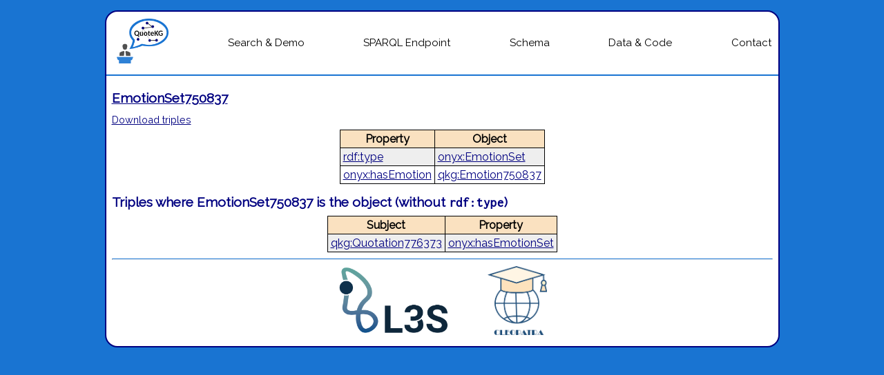

--- FILE ---
content_type: text/html;charset=utf-8
request_url: https://quotekg.l3s.uni-hannover.de/resource/EmotionSet750837
body_size: 1219
content:

<!DOCTYPE html>
 <html lang="en">
	<head>
		<title>QuoteKG</title>
		<meta charset="utf-8">
		<link href="https://fonts.googleapis.com/css?family=Inconsolata|Raleway" rel="stylesheet">
		<link rel="stylesheet" href="/css/style01.css">
		<link rel="apple-touch-icon" sizes="180x180" href="/apple-touch-icon.png">
		<link rel="icon" type="image/png" sizes="32x32" href="/favicon-32x32.png">
		<link rel="icon" type="image/png" sizes="16x16" href="/favicon-16x16.png">
		<link rel="manifest" href="/site.webmanifest">
		<link rel="mask-icon" href="/safari-pinned-tab.svg" color="#5bbad5">
		
				
				
				
		<meta name="msapplication-TileColor" content="#fff5e8">
		<meta name="theme-color" content="#ffffff">
	</head>

	<body>
		<main>

		<nav>
			<ul>
				<li><a href="/" ><img src="/imgs/logo.png" style="height: 65px;" alt="QuoteKG"></a></li>
				<li><a href="/search" >Search & Demo</a></li>
				<li><a href="/sparql" >SPARQL Endpoint</a></li>
				<li><a href="/schema" >Schema</a></li>
				<li><a href="/data" >Data &amp; Code</a></li>
				<li><a href="/contact" >Contact</a></li>
			</ul>			
		</nav>
		
		

		<section>
		
		
		             

	<script type="text/javascript">
	    
	function format_change(e)
	{
	var format = e.value;
	alert('$item.queryUrl'.replace('format=json','format=' + format));
	    window.location = '$item.queryUrl'.replace('format=json','format=' + format);
	}

	</script>
	        
	 <h2 style="margin-bottom: 3px;"><a href="https://quotekg.l3s.uni-hannover.de/resource/EmotionSet750837">EmotionSet750837</a></h2> 			<a href="https://quotekg.l3s.uni-hannover.de/resource/EmotionSet750837.nt" style="font-size:0.8em;">Download triples</a>
		
	<table class="triples zebra">
	    		    				    				    				    			<tr>
					<td style="min-width: 25%;">
						<a href="http://www.w3.org/1999/02/22-rdf-syntax-ns#type" target="_blank">rdf:type</a>
											</td>
					<td>
						<a href="http://www.gsi.upm.es/ontologies/onyx/ns#EmotionSet">onyx:EmotionSet</a>
											</td>
				</tr>
							    				    				    				    				    			<tr>
					<td style="min-width: 25%;">
						<a href="http://www.gsi.upm.es/ontologies/onyx/ns#hasEmotion" target="_blank">onyx:hasEmotion</a>
											</td>
					<td>
						<a href="/resource/Emotion750837">qkg:Emotion750837</a>
											</td>
				</tr>
							<thead>
			<tr>
				<th>Property</th>
				<th>Object</th>
			</tr>
		</thead>
	</table>
	
			<h2>Triples where EmotionSet750837 is the object (without <span class="code">rdf:type</span>)</h2>
		<table class="triples zebra">
	    		<tr>
			<td>
				<a href="/resource/Quotation776373">qkg:Quotation776373</a>
							</td>
			<td style="min-width: 25%;">
				<a href="http://www.gsi.upm.es/ontologies/onyx/ns#hasEmotionSet" target="_blank">onyx:hasEmotionSet</a>
							</td>
		</tr>
				<thead>
			<tr>
				<th>Subject</th>
				<th>Property</th>
			</tr>
		</thead>
	</table>
	
        
<hr>
	
<div style="text-align: center;">
<a href="https://www.l3s.de/" target="_blank"><img src="/imgs/l3s_logo.png" style="height: 100px; margin-right: 50px;"></a>
<a href="http://cleopatra-project.eu/" target="_blank"><img src="/imgs/cleopatra_logo.png" style="height: 100px;"></a>
</div>

        
        </section>

		</main>
	</body>
</html>


--- FILE ---
content_type: text/css
request_url: https://quotekg.l3s.uni-hannover.de/css/style01.css
body_size: 1816
content:
body {
	background-color: #1974D2;
	font-family: 'Raleway', sans-serif;
	font-size: 18px;
	line-height: 1.6em;
}

main {
	background-color: white;
	width: 973px;
	margin: auto;
	border: 2px solid  #000080;
	-moz-border-radius: 1em;  
	-webkit-border-radius: 1em;
	border-radius: 1em;
	margin-top: 15px;
}

h1 {
	font-size: 22px;
	font-weight: bold;
	font-family: 'Raleway', sans-serif;	
	color: #000080;
	margin-bottom: 5px;
	margin-top: 12px;
}

h2 {
	font-size: 19px;
	font-weight: bold;
	font-family: 'Raleway', sans-serif;	
	color: #000080;
	margin-bottom: 5px;
	margin-top: 12px;
}

h3 {
	font-size: 15px;
	font-weight: bold;
	font-family: 'Raleway', sans-serif;	
	margin-top: 3px;
	margin-bottom: 3px;
}

h4 {
	font-size: 13px;
	font-family: 'Raleway', sans-serif;	
	margin-top: 3px;
	margin-bottom: 3px;
}

a, a:visited {
  color: #000080;
}

div.warning {
	margin: 20px;
	background-color: #ff9999;
	border: 1px solid #4d0000;
	text-align: center;
}

div.description {
		line-height: 1.1em;

	background-color: #D9E7F8;
	font-size: 14px;
	border: 1px solid #000080;
	border-radius: 2px;
	padding: 2px;
	font-family: 'Inconsolata', monospace;
	max-width: 720px;
	margin: 8px auto 8px auto;
	display: table;
}

div.description table {
	margin: auto;
	border: 1px solid black;
	border-collapse: collapse;
}

div.description th, td {
	margin: 4px;
	border: 1px solid black;
	border-collapse: collapse;
}

div.description table caption {
	caption-side: bottom;
	font-weight: bold;
	text-align: left;
	margin-top: 2px;
	font-size: 12px;
}

thead th, tfoot tr {
	background-color: #fae1c0;
	border:1px solid black;
}

table.zebra tr:nth-child(odd) {
  background-color: #eee;
}

table.zebra tr:nth-child(even) {
  background-color: white;
}

span.caption {
	font-weight: bold;
	font-size: 12px;
}

header {
	position: relative;
	background-image: url("imgs/logo.png");
	 background-position: center;
	 background-repeat: no-repeat;
	 background-size: 100px;
	height: 80px;
	width: 973px;
	-moz-border-radius: 1em;  
	-webkit-border-radius: 1em;
	border-radius: 1em;
	text-align: right;
	vertical-align: text-bottom;
}

#box-link {
	position: absolute; 
	top: 34px; 
	left: 44px; 
	width: 136px; 
	height: 136px; 
	background-color: transparent; 
	/* border: 1px solid yellow; */
	border-radius: 50%;
}

#title {
	position: absolute;
	bottom: 2px;
	right: 16px;
	font-size: 30px;
	line-height: 100%;
	font-weight: bold;
	color: #0E3964;
}

nav {
	border-bottom: 2px solid #1974D2;
	border-top: 0;
	width: 100%;
	margin-right: 2px;
	list-style-type: none;
	color: #0E3964 !important;
		line-height: 1.2em;

}

nav a {
	color: black !important;
	font-size: 15px;
	display: block;
}

nav ul {
  display: flex;
  align-items: stretch;
  justify-content: space-between;
  margin: 0 0 0 0;
  padding: 0 0 0 5px;
/*  background-color: #E4E4E4; */
  margin: auto;
  align-items: center;
}

nav ul li {
  flex: 0 1 auto;
  list-style-type: none;
  margin-left: 0px;
  display: inline;
  margin: 10px;
  text-align: center;
}

nav ul li.active {
	font-weight: bold;
	text-decoration: underline;
}

nav ul li a {
	text-decoration: none;
}

nav ul li a:hover {
	background-color: #D9E7F8;
}

#subnav {
	border-top: 0;
}

#subnav ul {
  align-items: normal;
  justify-content: normal;
  padding:0;
}

#subnav ul li {
	border-right: 2px solid #e0410b;
	margin: 0;
}

#subnav ul li:last-child {
	border-right: 0;
}


#subnav.cols2 ul li {
	width: 50%;
	background-color: white;
}

#subnav.cols3 ul li {
	width: 33.3%;
	background-color: white;
}

#subnav.cols4 ul li {
	width: 25%;
	background-color: white;
}

#subnav.cols5 ul li {
	width: 20%;
	background-color: white;
}

#subnav ul li.active {
	background-color: #ff8f00;
	border: 0;
	border-right: 2px solid #e0410b;
	text-decoration: none;
}

#subnav ul li.active:last-child {
	border-right: 0 !important;
}

section {
	padding: 6px 8px 8px 8px;
}

hr {
	color: #000080;
	border-top: 1px solid #1974D2;
}

table {
	border-collapse: collapse;
}

table.sparql-result  {
	font-size: 15px;
	table-layout: fixed;
	line-height: 1.2;
}

table.sparql-result td {
	overflow-wrap: break-word; 
	word-wrap: break-word;
}

table.sparql-result th {
	overflow-wrap: break-word; 
	word-wrap: break-word;
}

td, th {
		padding: 4px;
}

table.numeric-with-title tr td:not(:first-child) {
	text-align:right;
}

.footnote {
	margin-top: -1.2em;
	font-size: 70%;
	line-height: 1em;
}


.lr-wrapper {
	width: 830px;
	margin: auto;
	line-height: 1;
}

.lr-wrapper p {
	margin: 3px 0 3px 0;
}

.lr-left {
    display: inline-block;
	width: 400px;
	margin-right: 25px;
}
.lr-right {
	vertical-align:top;
	display: inline-block;
	width: 400px;
}

p.image-caption {
	margin: 2px 0 0 0;
	font-size: 10px;
	line-height: 1;
	text-align: center;
}

.triples {
	line-height: 1.1em;
	font-size: 16px;
	margin: auto;
}

span.code {
	font-family: 'Inconsolata', monospace;
}

span.comment {
	color: #666;
}

span.sparqlterm {
	font-weight: bold;
}

p.note{
	font-size: 75%;
	line-height: 1;
}

.language {
font-style: normal;
text-decoration: none;
text-transform: none;
text-transform: uppercase;
color: #808080;
}

.rdflink, .rdflink:visited {
font-family: Helvetica;
font-size: 10px;
font-style: normal;
font-weight: bold;
text-decoration: none;
text-transform: none;
font-variant: small-caps;
color: #808080;
/*  text-decoration: underline; */
letter-spacing: 1px;
}

.rdflink:hover {
	color: #000;	
}

/* Tooltip container, source:  */
.tooltip {
  position: relative;
  display: inline-block;
  cursor: default;
}

/* Tooltip text */
.tooltip .tooltiptext {
  visibility: hidden;
  width: 120px;
  background-color: white;
  color: #000;
  text-align: center;
  padding: 2px 0;
  border: 1px solid black;
  border-radius: 6px;
 
  /* Position the tooltip text - see examples below! */
  position: absolute;
  z-index: 1;
}

/* Show the tooltip text when you mouse over the tooltip container */
.tooltip:hover .tooltiptext {
  visibility: visible;
}

ul.quotationtexts {
	margin:0px;
	padding: 0px;
	list-style-position: inside;
}

ul.searchlinks {
	  list-style-type: none;
	margin:0px;
	padding: 0px;
	list-style-position: inside;
}




